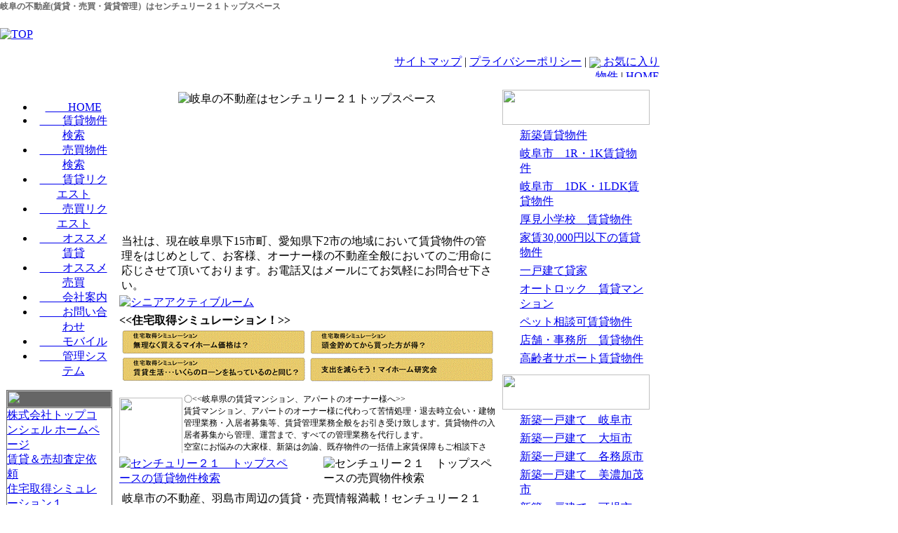

--- FILE ---
content_type: text/html
request_url: http://topspace.co.jp/index.html
body_size: 29437
content:
<!DOCTYPE HTML PUBLIC "-//W3C//DTD HTML 4.01 Transitional//EN" "http://www.w3.org/TR/html4/loose.dtd">
<html>
<head>
<meta http-equiv="Content-Type" content="text/html; charset=shift_jis">
<title>岐阜の不動産 センチュリー21トップスペース 岐阜県岐阜市 不動産管理</title>
<meta name="description" content="岐阜県岐阜市の不動産を中心に不動産情報を公開。岐阜の不動産はセンチュリー２１トップスペースまで。賃貸マンション、一戸建て貸家、貸地、新築一戸建て、中古一戸建て、収益物件などの不動産情報を紹介。岐阜県、愛知県の不動産管理（賃貸管理）のご相談、一括借上げ、家賃保証、土地活用のご相談もお待ちしております。">
<meta name="keywords" content="岐阜,不動産,岐阜県,岐阜市,収益物件,賃貸管理,不動産管理,センチュリー２１">
<link href="http://www.webmanagerpro.jp/wmp/updir/210002/hp/css/text.css" rel="stylesheet" type="text/css">
<link href="http://webmanagerpro.jp/wmp/css_hp/master.css" rel="stylesheet" type="text/css">
<SCRIPT language="JavaScript">
<!--HPB_SCRIPT_PLD_50
function win_open(kazu){
if(kazu == 1){
window.open('http://www.topspace.co.jp/sim1-1.html','new','width=650,height=780,scrollbars=yes');
}
if(kazu == 2){
window.open('http://www.topspace.co.jp/sim1-2.html','new','width=650,height=650,scrollbars=auto');
}
if(kazu == 3){
window.open('http://www.topspace.co.jp/sim1-3.html','new','width=650,height=690,scrollbars=auto');
}
if(kazu == 4){
window.open('http://www.topspace.co.jp/sim2.html','new','width=650,height=900,scrollbars=yes');
}
}
//--></SCRIPT>
<LINK rel="stylesheet" type="text/css" href="http://www.webmanagerpro.jp/wmp/updir/210002/../210002/hp/css/text.css">
<style type="text/css">
<!--
h1{
text-decoration: none;
color: #666666;
font-size: 12px;
font-weight: bold;
margin: 0 0;
line-height: 18px;
text-align: left;
}
h2{
font-size:11px;
color:#585858;
margin: 0;
font-weight: bold;
line-height: 12px;
padding: 2px 2px 0px 0px;
text-align: left;
}
h3{
font-size:11px;
color:#333333;
margin: 0 0;
font-weight: normal;
line-height: 13px;
padding: 2px 2px 2px 2px;
text-align: left;
}
--></style>
<style type="text/css"><!-- body { margin-left: 0px; margin-top: 0px; margin-right: 0px; margin-bottom: 0px;}--></style>
<style type="text/css">
<!--
.o_text {font-size:12px;
font-color:#666666;
}
.body_back {background-color: transparent;
}
--></style>
<SCRIPT language="JavaScript">
function MM_openBrWindow(theURL,winName,features) {
<!--
window.open(theURL,winName,features);
// -->
}
</SCRIPT>
<script language="JavaScript" type="text/JavaScript">
<!--
function MM_swapImgRestore() {
var i,x,a=document.MM_sr; for(i=0;a&&i<a.length&&(x=a[i])&&x.oSrc;i++) x.src=x.oSrc;
}
function MM_preloadImages() {
var d=document; if(d.images){ if(!d.MM_p) d.MM_p=new Array();
var i,j=d.MM_p.length,a=MM_preloadImages.arguments; for(i=0; i<a.length; i++)
if (a[i].indexOf("#")!=0){ d.MM_p[j]=new Image; d.MM_p[j++].src=a[i];}}
}
function MM_findObj(n, d) {
var p,i,x;  if(!d) d=document; if((p=n.indexOf("?"))>0&&parent.frames.length) {
d=parent.frames[n.substring(p+1)].document; n=n.substring(0,p);}
if(!(x=d[n])&&d.all) x=d.all[n]; for (i=0;!x&&i<d.forms.length;i++) x=d.forms[i][n];
for(i=0;!x&&d.layers&&i<d.layers.length;i++) x=MM_findObj(n,d.layers[i].document);
if(!x && d.getElementById) x=d.getElementById(n); return x;
}
function MM_swapImage() {
var i,j=0,x,a=MM_swapImage.arguments; document.MM_sr=new Array; for(i=0;i<(a.length-2);i+=3)
if ((x=MM_findObj(a[i]))!=null){document.MM_sr[j++]=x; if(!x.oSrc) x.oSrc=x.src; x.src=a[i+2];}
}
//--></script>
<SCRIPT language="JavaScript">
function MM_openBrWindow(theURL,winName,features) {
<!--
window.open(theURL,winName,features);
// -->
}
</SCRIPT>
<script language="JavaScript" type="text/JavaScript">
<!--
function MM_swapImgRestore() {
var i,x,a=document.MM_sr; for(i=0;a&&i<a.length&&(x=a[i])&&x.oSrc;i++) x.src=x.oSrc;
}
function MM_preloadImages() {
var d=document; if(d.images){ if(!d.MM_p) d.MM_p=new Array();
var i,j=d.MM_p.length,a=MM_preloadImages.arguments; for(i=0; i<a.length; i++)
if (a[i].indexOf("#")!=0){ d.MM_p[j]=new Image; d.MM_p[j++].src=a[i];}}
}
function MM_findObj(n, d) {
var p,i,x;  if(!d) d=document; if((p=n.indexOf("?"))>0&&parent.frames.length) {
d=parent.frames[n.substring(p+1)].document; n=n.substring(0,p);}
if(!(x=d[n])&&d.all) x=d.all[n]; for (i=0;!x&&i<d.forms.length;i++) x=d.forms[i][n];
for(i=0;!x&&d.layers&&i<d.layers.length;i++) x=MM_findObj(n,d.layers[i].document);
if(!x && d.getElementById) x=d.getElementById(n); return x;
}
function MM_swapImage() {
var i,j=0,x,a=MM_swapImage.arguments; document.MM_sr=new Array; for(i=0;i<(a.length-2);i+=3)
if ((x=MM_findObj(a[i]))!=null){document.MM_sr[j++]=x; if(!x.oSrc) x.oSrc=x.src; x.src=a[i+2];}
}
//--></script></head>
<body>
<div align="left">
<table border="0" cellpadding="0" cellspacing="0" width="100%">
<tr>
<td align="center" valign="top"><div style=" width: 100%; height: 110px; margin-top: 0px; margin-bottom: 0px; border-style: none; overflow: hidden;">
<table border="0" cellpadding="0" cellspacing="0" width="100%">
<tr>
<td align="left" class="top_back">
<h1>岐阜の不動産(賃貸・売買・賃貸管理）はセンチュリー２１トップスペース</h1></td></tr>
<tr>
<td align="center" class="top_back">
<table border="0" cellpadding="0" cellspacing="0" width="940" align="left">
<tr>
<td width="550" height="80" rowspan="2" align="left" valign="bottom">
<div style=" width: 550px; height: 80px; margin-top: 0px; margin-bottom: 0px; border-style: none; overflow: hidden;">
<a href="http://www.topspace.co.jp" target="_top">
<img src=http://www.webmanagerpro.jp/wmp/updir/210002/hp/../logo.jpg?1555993868 width=550 height=80 alt=TOP border=0></a></div></td>
<td width="390" height="60" align="right" valign="bottom">
<IFRAME frameborder="0" scrolling="NO" width="390" height="40" src="http://www.webmanagerpro.jp/wmp/updir/210002/hp/in_kousin.php?HID_ZENKOKU_NO=210002" allowtransparency="true">この部分は iframe 対応のブラウザで見てください。</IFRAME></td></tr>
<tr>
<td align="right" valign="bottom" height="20">
<A href="./wmp-sitemap/index.html?HID_ZENKOKU_NO=210002" target="_top" class="all_link">サイトマップ</A> | <A href="./wmp-privacy/index.html?HID_ZENKOKU_NO=210002" target="_top" class="all_link">プライバシーポリシー</A> | <A href="javascript:MM_openBrWindow('http://www.webmanagerpro.jp/wmp/d/in_myfolder.php?210002','','width=700,scrollbars=yes,resizable=1')" class="all_link"><img src="http://www.webmanagerpro.jp/wmp/updir/210002/hp/Img/folder.gif" align="absmiddle" border="0"> お気に入り物件</A> | <A href="./index.html" target="_top" class="all_link">HOME</A></td></tr></table></td></tr>
<tr>
<td align="center" background="http://www.webmanagerpro.jp/wmp/updir/210002/hp/Img/all_headerline.gif" bgcolor="#FFFFFF" height="13"></td></tr></table></div></td></tr>
<tr>
<td height="10" class="all_color04">&nbsp;</td></tr>
<tr>
<td width="100%" align="left" class="all_color04">
<table width="950" border="0" cellspacing="0" cellpadding="0">
<tr>
<td width="15">&nbsp;</td>
<td align="center" valign="top">
<div style=" width: 156px; height: 880px; margin-top: 0px; margin-bottom: 0px; border-style: none; overflow: hidden;">
<table border="0" cellspacing="0" cellpadding="0" width="151">
<tr>
<td width="100%" align="center" valign="top">
<table width="100%" border="0" cellpadding="0" cellspacing="0">
<tr>
<td align="center" valign="top">
<div id="container">
<ul>
<li><a href="./index.html" target="_top" alt="岐阜市の不動産　HOME">　　HOME</a></li>
<li><a href="./wmp-chin_g_menu/index.html" target="_top" alt="岐阜市の不動産　賃貸物件検索">　　賃貸物件検索</a></li>
<li><a href="#">　　売買物件検索</a></li>
<li><a href="./wmp-kibou_chin/index.html" target="_top" alt="岐阜市の不動産　賃貸リクエスト">　　賃貸リクエスト</a></li>
<li><a href="./wmp-kibou_bai/index.html" target="_top" alt="岐阜市の不動産　売買リクエスト">　　売買リクエスト</a></li>
<li><a href="./wmp-osusume_chin/index.html" target="_top" alt="岐阜市の不動産　オススメ賃貸">　　オススメ賃貸</a></li>
<li><a href="./wmp-osusume_bai/index.html" target="_top" alt="岐阜市の不動産　オススメ売買">　　オススメ売買</a></li>
<li><a href="./wmp-kaisya/index.html" target="_top" alt="岐阜市の不動産　会社案内">　　会社案内</a></li>
<li><a href="./wmp-toiawase/index.html" target="_top" alt="岐阜市の不動産　お問い合わせ">　　お問い合わせ</a></li>
<li><a href="./wmp-mobile/index.html" target="_top" alt="岐阜市の不動産　モバイル">　　モバイル</a></li>
<li><a href="http://www.topspace.co.jp/kanri_sistem.html" target="_blank" alt="岐阜市の不動産　管理システム">　　管理システム</a></li></ul></div></td>    </tr></table>
<table width="100%" border="0" cellpadding="0" cellspacing="1" bgcolor="#666666">
<tr>
<td><img src="http://www.webmanagerpro.jp/wmp/updir/210002/hp/Img/all_menu03.gif" width="149" height="24" align="top"></td></tr>
<tr>
<td width="100%" height="380" align="left" valign="top" class="all_link" bgcolor="#FFFFFF">
<div style=" width: 140px; height: 380px; margin-top: 0px; margin-bottom: 0px; border-style: none; overflow: hidden;" class="mylink">
<A class="link_color" href="http://topconcier.com" target="_blank">株式会社トップコンシェル ホームページ</A><br>
<A class="link_color" href="http://www.topspace.co.jp/wmp-satei/index.html" target="_blank">賃貸＆売却査定依頼</A><br>
<A class="link_color" href="http://www.topspace.co.jp/sim1-1.html" target="_blank">住宅取得シミュレーション１</A><br>
<A class="link_color" href="http://www.topspace.co.jp/sim2.html" target="_blank">マイホーム研究会！</A><br>
<A class="link_color" href="http://www.topspace.co.jp/wmp-satei/index.html" target="_blank">不動産売却査定</A><br>
<A class="link_color" href="http://www.topspace.co.jp/wmp-loan/index.html" target="_blank">ローン資金計画</A><br>
<A class="link_color" href="http://www.topspace.co.jp/wmp-mame_syotetuduki/index.html" target="_blank">引越し諸手続き一覧</A><br>
<A class="link_color" href="http://www.topspace.co.jp/wmp-mame/index.html" target="_blank">引越し豆知識</A><br>
<A class="link_color" href="http://www.topspace.co.jp/wmp-link/index.html" target="_blank">リンク集</A><br></div></td></tr>
<tr>
<td width="100%" height="45" align="center" valign="middle" class="all_link" bgcolor="#FFFFFF" >
<IFRAME frameborder="0" marginheight="0" scrolling="no" width="140" height="40" src="http://www.webmanagerpro.jp/wmp/counter.php?z=210002&t=OFF&m=OFF&g=ON&gm=OFF&v=OFF&l=7&s=1">この部分は iframe 対応のブラウザで見てください。</IFRAME></td></tr></table></td>
<td class="all_shadow"></td></tr>
<tr>
<td align="center" valign="top" height="5" class="all_u_shadow"><img src="http://www.webmanagerpro.jp/wmp/updir/210002/hp/Img/all_u_shadow.gif" width="5" height="5"></td>
<td align="center" valign="top" height="5" class="all_s_shadow"><img src="http://www.webmanagerpro.jp/wmp/updir/210002/hp/Img/all_s_shadow.gif" width="5" height="5"></td></tr></table></div></td>
<td width="5">&nbsp;</td>
<td valign="top" width="790">
<table border="0" cellpadding="0" cellspacing="0">
<tr>
<td valign="top" align="center">
<table width="536" border="0" cellpadding="0" cellspacing="0">
<tr>
<td align="center">
<table width="100%" border="0" cellspacing="3" cellpadding="0" class="all_color01">
<tr>
<td align="center" bgcolor="#FFFFFF">
<div style=" width: 530px; height: 200px; margin-top: 0px; margin-bottom: 0px; border-style: none; overflow: hidden;">
<img src=http://www.webmanagerpro.jp/wmp/updir/210002/hp/../top.jpg?1555993869 width=530 height=200 alt="岐阜の不動産はセンチュリー２１トップスペース"></div>              </td></tr>
<tr>
<td align="left" class="all_font02">当社は、現在岐阜県下15市町、愛知県下2市の地域において賃貸物件の管理をはじめとして、お客様、オーナー様の不動産全般においてのご用命に応じさせて頂いております。お電話又はメールにてお気軽にお問合せ下さい。</td></tr></table>           </td></tr>
<tr>
<td>
<a href="http://www.topspace.co.jp/senior-life.html"><img src="http://www.webmanagerpro.jp/wmp/updir/210002/hp/Img/senior-bnr.png" alt="シニアアクティブルーム"></a></td></tr>
<tr>
<td height="5" background="http://www.webmanagerpro.jp/wmp/updir/210002/hp/Img/osu_line.gif"></td></tr>
<tr>
<td height="20" align="left" class="all_font01" valign="bottom"><B>&lt;&lt;住宅取得シミュレーション！&gt;&gt;</B></td></tr>
<tr>
<td height="75" align="center">
<table width="100%" border="0" cellspacing="0" cellpadding="0">
<tr>
<td width="50%" align="center"><FONT onclick="win_open(2);" style="cursor:hand;"><img src="http://www.topspace.co.jp/Img/sim3-1.gif" border="0"></FONT></td>
<td width="50%" align="center"><FONT onclick="win_open(1);" style="cursor:hand;"><img src="http://www.topspace.co.jp/Img/sim3-2.gif" border="0"></FONT></td></tr>
<tr>
<td align="center"><FONT onclick="win_open(3);" style="cursor:hand;"><img src="http://www.topspace.co.jp/Img/sim3-3.gif" border="0"></FONT></td>
<td align="center"><FONT onclick="win_open(4);" style="cursor:hand;"><img src="http://www.topspace.co.jp/Img/sim4.gif" border="0"></FONT></td></tr></table>            </td></tr>
<tr>
<td height="5" background="http://www.webmanagerpro.jp/wmp/updir/210002/hp/Img/osu_line.gif"></td></tr>
<tr>
<td align="center" height="10"></td></tr>
<tr>
<td align="center">
<table width="100%"  border="0" cellspacing="0" cellpadding="0">
<tr>
<td>
<div style=" width: 536px; height: 85px; margin-top: 0px; margin-bottom: 0px; border-style: none; overflow: hidden;" class="body_back">
<table width="100%" border="0" cellpadding="0" cellspacing="0" style="border-style:solid; border-width:0px;border-color:#000000">
<tr>
<td>
<table class="o_text" width="100%" border="0" align="left" cellpadding="0" cellspacing="0">
<tr>
<td width="2px" align="left"><a href=http://www.webmanagerpro.jp/wmp/kanri/osirase/../diary2/../../updir/210002/osirase/Img/1272088647.bmp target=_blank><img src=http://www.webmanagerpro.jp/wmp/kanri/osirase/../diary2/../../updir/210002/osirase/Img/1272088647.bmp width=90 height=90 border=0></a></td>
<td align="left" valign="top" style="padding-left:2px;">〇<<岐阜県の賃貸マンション、アパートのオーナー様へ>&gt;<br>賃貸マンション、アパートのオーナー様に代わって苦情処理・退去時立会い・建物管理業務・入居者募集等、賃貸管理業務全般をお引き受け致します。賃貸物件の入居者募集から管理、運営まで、すべての管理業務を代行します。<br>空室にお悩みの大家様、新築は勿論、既存物件の一括借上家賃保障もご相談下さい。</td></tr></table></td></tr></table></div>              </td></tr></table>           </td></tr>
<tr>
<td height="5" align="center"></td></tr>
<tr>
<td width="100%" align="center">
<div style=" width: 536px; height: 50px; margin-top: 0px; margin-bottom: 0px; border-style: none; overflow: hidden;">
<table width="536"  border="0" cellspacing="0" cellpadding="0" align="center">
<tr>
<td width="245"><A href="./wmp-chin_g_menu/index.html" target="_top"><img src="http://www.webmanagerpro.jp/wmp/updir/210002/hp/Img/top_c_kensaku.jpg" width="265" height="50" border="0" alt="センチュリー２１　トップスペースの賃貸物件検索"></A></td>
<td>&nbsp;</td>
<td width="245"><img src="http://www.webmanagerpro.jp/wmp/updir/210002/hp/Img/top_b_kensaku.jpg" width="265" height="50" border="0" alt="センチュリー２１　トップスペースの売買物件検索"></td> </tr></table></div>           </td></tr>
<tr>
<td height="35" align="center" class="all_honbun">
岐阜市の不動産、羽島市周辺の賃貸・売買情報満載！センチュリー２１　トップスペースの物件検索。<br>
アパート・マンション・一戸建て等、最新の不動産情報をお届けします！！           </td></tr>
<tr>
<td height="5" align="center"></td></tr>
<tr>
<td valign="top" align="center">
<table width="100%"  border="0" cellspacing="0" cellpadding="0" align="center">
<tr>
<td height="35" class="all_honbun" align="left" valign="top">
<IFRAME frameborder="0" marginheight="0" scrolling="NO" width="536" height="400" src="http://www.topspace.co.jp/wmp-osusume/?ZN=210002" allowtransparency="true">この部分は iframe 対応のブラウザで見てください。オススメ物件を表示しています。</IFRAME>              </td></tr></table>           </td></tr></table></td>
<td width="10">&nbsp;</td>
<td align="center" valign="top">
<table width="210" border="0" cellpadding="0" cellspacing="0" align="center">
<tr>
<td width="100%"></td></tr>
<td width="5"></td>
<tr>
<td width="100%" valign="top">
<div style=" width: 210px; height: 710px; margin-top: 0px; margin-bottom: 0px; border-style: none; overflow: hidden;">
<table width="210" border="0" cellpadding="0" cellspacing="0">
<tr>
<td><img src="http://www.webmanagerpro.jp/wmp/updir/210002/hp/Img/top_c_group.gif" width="210" height="50" align="bottom"></td></tr>
<tr>
<td>
<table width="100%"  border="0" cellpadding="0" cellspacing="5">    <tr valign="top">
<td width="15" height="18" align="absmiddle">
<img src="http://www.webmanagerpro.jp/wmp/updir/210002/hp/Img/gru_list_c.gif" width="9" height="9" align="top"></td>
<td class="gru_font01" valign="top" align="left"><A href="http://www.topspace.co.jp/wmp-grouping/chintai/?210002&0" target="_blank" class="all_link">新築賃貸物件</A>
<INPUT TYPE="hidden" NAME="group_name" value=""></td></tr>    <tr valign="top">
<td width="15" height="18" align="absmiddle">
<img src="http://www.webmanagerpro.jp/wmp/updir/210002/hp/Img/gru_list_c.gif" width="9" height="9" align="top"></td>
<td class="gru_font01" valign="top" align="left"><A href="http://www.topspace.co.jp/wmp-grouping/chintai/?210002&9" target="_blank" class="all_link">岐阜市　1R・1K賃貸物件</A>
<INPUT TYPE="hidden" NAME="group_name" value=""></td></tr>    <tr valign="top">
<td width="15" height="18" align="absmiddle">
<img src="http://www.webmanagerpro.jp/wmp/updir/210002/hp/Img/gru_list_c.gif" width="9" height="9" align="top"></td>
<td class="gru_font01" valign="top" align="left"><A href="http://www.topspace.co.jp/wmp-grouping/chintai/?210002&24" target="_blank" class="all_link">岐阜市　1DK・1LDK賃貸物件</A>
<INPUT TYPE="hidden" NAME="group_name" value=""></td></tr>    <tr valign="top">
<td width="15" height="18" align="absmiddle">
<img src="http://www.webmanagerpro.jp/wmp/updir/210002/hp/Img/gru_list_c.gif" width="9" height="9" align="top"></td>
<td class="gru_font01" valign="top" align="left"><A href="http://www.topspace.co.jp/wmp-grouping/chintai/?210002&10" target="_blank" class="all_link">厚見小学校　賃貸物件</A>
<INPUT TYPE="hidden" NAME="group_name" value=""></td></tr>    <tr valign="top">
<td width="15" height="18" align="absmiddle">
<img src="http://www.webmanagerpro.jp/wmp/updir/210002/hp/Img/gru_list_c.gif" width="9" height="9" align="top"></td>
<td class="gru_font01" valign="top" align="left"><A href="http://www.topspace.co.jp/wmp-grouping/chintai/?210002&29" target="_blank" class="all_link">家賃30,000円以下の賃貸物件</A>
<INPUT TYPE="hidden" NAME="group_name" value=""></td></tr>    <tr valign="top">
<td width="15" height="18" align="absmiddle">
<img src="http://www.webmanagerpro.jp/wmp/updir/210002/hp/Img/gru_list_c.gif" width="9" height="9" align="top"></td>
<td class="gru_font01" valign="top" align="left"><A href="http://www.topspace.co.jp/wmp-grouping/chintai/?210002&1" target="_blank" class="all_link">一戸建て貸家</A>
<INPUT TYPE="hidden" NAME="group_name" value=""></td></tr>    <tr valign="top">
<td width="15" height="18" align="absmiddle">
<img src="http://www.webmanagerpro.jp/wmp/updir/210002/hp/Img/gru_list_c.gif" width="9" height="9" align="top"></td>
<td class="gru_font01" valign="top" align="left"><A href="http://www.topspace.co.jp/wmp-grouping/chintai/?210002&2" target="_blank" class="all_link">オートロック　賃貸マンション</A>
<INPUT TYPE="hidden" NAME="group_name" value=""></td></tr>    <tr valign="top">
<td width="15" height="18" align="absmiddle">
<img src="http://www.webmanagerpro.jp/wmp/updir/210002/hp/Img/gru_list_c.gif" width="9" height="9" align="top"></td>
<td class="gru_font01" valign="top" align="left"><A href="http://www.topspace.co.jp/wmp-grouping/chintai/?210002&3" target="_blank" class="all_link">ペット相談可賃貸物件</A>
<INPUT TYPE="hidden" NAME="group_name" value=""></td></tr>    <tr valign="top">
<td width="15" height="18" align="absmiddle">
<img src="http://www.webmanagerpro.jp/wmp/updir/210002/hp/Img/gru_list_c.gif" width="9" height="9" align="top"></td>
<td class="gru_font01" valign="top" align="left"><A href="http://www.topspace.co.jp/wmp-grouping/chintai/?210002&11" target="_blank" class="all_link">店舗・事務所　賃貸物件</A>
<INPUT TYPE="hidden" NAME="group_name" value=""></td></tr>    <tr valign="top">
<td width="15" height="18" align="absmiddle">
<img src="http://www.webmanagerpro.jp/wmp/updir/210002/hp/Img/gru_list_c.gif" width="9" height="9" align="top"></td>
<td class="gru_font01" valign="top" align="left"><A href="http://www.topspace.co.jp/wmp-grouping/chintai/?210002&27" target="_blank" class="all_link">高齢者サポート賃貸物件</A>
<INPUT TYPE="hidden" NAME="group_name" value=""></td></tr>   </table></td></tr></table><table width="210"  border="0" cellpadding="0" cellspacing="0">
<tr>
<td height="7"></td></tr></table><table width="210" border="0" cellpadding="0" cellspacing="0">
<tr>
<td><img src="http://www.webmanagerpro.jp/wmp/updir/210002/hp/Img/top_b_group.gif" width="210" height="50" align="bottom"></td></tr>
<tr>
<td>
<table width="100%"  border="0" cellpadding="0" cellspacing="5">   <tr valign="top">
<td width="15" height="18" align="absmiddle">
<img src="http://www.webmanagerpro.jp/wmp/updir/210002/hp/Img/gru_list_b.gif" width="9" height="9" align="top"></td>
<td class="gru_font01" valign="top" align="left"><A href="http://www.topspace.co.jp/wmp-grouping/baibai/?210002&5" target="_blank" class="all_link">新築一戸建て　岐阜市</A>
<INPUT TYPE="hidden" NAME="group_name" value=""></td></tr>   <tr valign="top">
<td width="15" height="18" align="absmiddle">
<img src="http://www.webmanagerpro.jp/wmp/updir/210002/hp/Img/gru_list_b.gif" width="9" height="9" align="top"></td>
<td class="gru_font01" valign="top" align="left"><A href="http://www.topspace.co.jp/wmp-grouping/baibai/?210002&28" target="_blank" class="all_link">新築一戸建て　大垣市</A>
<INPUT TYPE="hidden" NAME="group_name" value=""></td></tr>   <tr valign="top">
<td width="15" height="18" align="absmiddle">
<img src="http://www.webmanagerpro.jp/wmp/updir/210002/hp/Img/gru_list_b.gif" width="9" height="9" align="top"></td>
<td class="gru_font01" valign="top" align="left"><A href="http://www.topspace.co.jp/wmp-grouping/baibai/?210002&25" target="_blank" class="all_link">新築一戸建て　各務原市</A>
<INPUT TYPE="hidden" NAME="group_name" value=""></td></tr>   <tr valign="top">
<td width="15" height="18" align="absmiddle">
<img src="http://www.webmanagerpro.jp/wmp/updir/210002/hp/Img/gru_list_b.gif" width="9" height="9" align="top"></td>
<td class="gru_font01" valign="top" align="left"><A href="http://www.topspace.co.jp/wmp-grouping/baibai/?210002&22" target="_blank" class="all_link">新築一戸建て　美濃加茂市</A>
<INPUT TYPE="hidden" NAME="group_name" value=""></td></tr>   <tr valign="top">
<td width="15" height="18" align="absmiddle">
<img src="http://www.webmanagerpro.jp/wmp/updir/210002/hp/Img/gru_list_b.gif" width="9" height="9" align="top"></td>
<td class="gru_font01" valign="top" align="left"><A href="http://www.topspace.co.jp/wmp-grouping/baibai/?210002&23" target="_blank" class="all_link">新築一戸建て　可児市</A>
<INPUT TYPE="hidden" NAME="group_name" value=""></td></tr>   <tr valign="top">
<td width="15" height="18" align="absmiddle">
<img src="http://www.webmanagerpro.jp/wmp/updir/210002/hp/Img/gru_list_b.gif" width="9" height="9" align="top"></td>
<td class="gru_font01" valign="top" align="left"><A href="http://www.topspace.co.jp/wmp-grouping/baibai/?210002&26" target="_blank" class="all_link">新築一戸建て　関市</A>
<INPUT TYPE="hidden" NAME="group_name" value=""></td></tr>   <tr valign="top">
<td width="15" height="18" align="absmiddle">
<img src="http://www.webmanagerpro.jp/wmp/updir/210002/hp/Img/gru_list_b.gif" width="9" height="9" align="top"></td>
<td class="gru_font01" valign="top" align="left"><A href="http://www.topspace.co.jp/wmp-grouping/baibai/?210002&21" target="_blank" class="all_link">1000万円台　新築一戸建て</A>
<INPUT TYPE="hidden" NAME="group_name" value=""></td></tr>   <tr valign="top">
<td width="15" height="18" align="absmiddle">
<img src="http://www.webmanagerpro.jp/wmp/updir/210002/hp/Img/gru_list_b.gif" width="9" height="9" align="top"></td>
<td class="gru_font01" valign="top" align="left"><A href="http://www.topspace.co.jp/wmp-grouping/baibai/?210002&13" target="_blank" class="all_link">中古一戸建て　岐阜市</A>
<INPUT TYPE="hidden" NAME="group_name" value=""></td></tr>   <tr valign="top">
<td width="15" height="18" align="absmiddle">
<img src="http://www.webmanagerpro.jp/wmp/updir/210002/hp/Img/gru_list_b.gif" width="9" height="9" align="top"></td>
<td class="gru_font01" valign="top" align="left"><A href="http://www.topspace.co.jp/wmp-grouping/baibai/?210002&6" target="_blank" class="all_link">岐阜市オススメ一戸建て</A>
<INPUT TYPE="hidden" NAME="group_name" value=""></td></tr>   <tr valign="top">
<td width="15" height="18" align="absmiddle">
<img src="http://www.webmanagerpro.jp/wmp/updir/210002/hp/Img/gru_list_b.gif" width="9" height="9" align="top"></td>
<td class="gru_font01" valign="top" align="left"><A href="http://www.topspace.co.jp/wmp-grouping/baibai/?210002&14" target="_blank" class="all_link">中古一戸建て　羽島市</A>
<INPUT TYPE="hidden" NAME="group_name" value=""></td></tr>   <tr valign="top">
<td width="15" height="18" align="absmiddle">
<img src="http://www.webmanagerpro.jp/wmp/updir/210002/hp/Img/gru_list_b.gif" width="9" height="9" align="top"></td>
<td class="gru_font01" valign="top" align="left"><A href="http://www.topspace.co.jp/wmp-grouping/baibai/?210002&7" target="_blank" class="all_link">岐阜県住宅用　土地</A>
<INPUT TYPE="hidden" NAME="group_name" value=""></td></tr>   <tr valign="top">
<td width="15" height="18" align="absmiddle">
<img src="http://www.webmanagerpro.jp/wmp/updir/210002/hp/Img/gru_list_b.gif" width="9" height="9" align="top"></td>
<td class="gru_font01" valign="top" align="left"><A href="http://www.topspace.co.jp/wmp-grouping/baibai/?210002&12" target="_blank" class="all_link">岐阜市　土地情報</A>
<INPUT TYPE="hidden" NAME="group_name" value=""></td></tr>   <tr valign="top">
<td width="15" height="18" align="absmiddle">
<img src="http://www.webmanagerpro.jp/wmp/updir/210002/hp/Img/gru_list_b.gif" width="9" height="9" align="top"></td>
<td class="gru_font01" valign="top" align="left"><A href="http://www.topspace.co.jp/wmp-grouping/baibai/?210002&8" target="_blank" class="all_link">厚見小学校区 不動産</A>
<INPUT TYPE="hidden" NAME="group_name" value=""></td></tr>   <tr valign="top">
<td width="15" height="18" align="absmiddle">
<img src="http://www.webmanagerpro.jp/wmp/updir/210002/hp/Img/gru_list_b.gif" width="9" height="9" align="top"></td>
<td class="gru_font01" valign="top" align="left"><A href="http://www.topspace.co.jp/wmp-grouping/baibai/?210002&4" target="_blank" class="all_link">加納中学校区 不動産</A>
<INPUT TYPE="hidden" NAME="group_name" value=""></td></tr>   <tr valign="top">
<td width="15" height="18" align="absmiddle">
<img src="http://www.webmanagerpro.jp/wmp/updir/210002/hp/Img/gru_list_b.gif" width="9" height="9" align="top"></td>
<td class="gru_font01" valign="top" align="left"><A href="http://www.topspace.co.jp/wmp-grouping/baibai/?210002&16" target="_blank" class="all_link">岐阜県の田舎暮らし</A>
<INPUT TYPE="hidden" NAME="group_name" value=""></td></tr>   <tr valign="top">
<td width="15" height="18" align="absmiddle">
<img src="http://www.webmanagerpro.jp/wmp/updir/210002/hp/Img/gru_list_b.gif" width="9" height="9" align="top"></td>
<td class="gru_font01" valign="top" align="left"><A href="http://www.topspace.co.jp/wmp-grouping/baibai/?210002&15" target="_blank" class="all_link">収益物件　愛知・岐阜</A>
<INPUT TYPE="hidden" NAME="group_name" value=""></td></tr>  </table></td></tr></table> <br><a href="http://www.century21.jp/" target="_blank"><img src="http://www.webmanagerpro.jp/wmp/updir/210002/hp/Img/b000.jpg" width="205" height="38" border="0" ></a><br>
<a href="http://www.century21.jp/super/index.html" target="_blank"><img src="http://www.webmanagerpro.jp/wmp/updir/210002/hp/Img/b001.jpg" width="205" height="38" border="0" ></a></div></td></tr></table></td></tr></table></td>
<td width="15">&nbsp;</td></tr></table></td></tr>
<tr>
<td height="10" class="all_color04"></td></tr>
<tr>
<td align="left" valign="top">
<div style=" width: 100%; height: 48px; margin-top: 0px; margin-bottom: 0px; border-style: none;">
<table width="100%" border="0" align="center" cellpadding="5" cellspacing="0" background="http://www.webmanagerpro.jp/wmp/updir/210002/hp/Img/all_footer.gif">
<tr>
<td align="center" background="http://www.webmanagerpro.jp/wmp/updir/210002/hp/Img/all_headerline.gif" bgcolor="#FFFFFF" height="13"></td></tr>
<tr>
<td height="25" align="left" class="all_honbun">岐阜県岐阜市の不動産【賃貸・売買・管理】はセンチュリー21トップスペースへ/<a href="http://rent.century21.jp/chintai/21/201.html">岐阜市　賃貸</a></td></tr></table></div></td></tr></table></div>
<script type="text/javascript">var gaJsHost = (("https:" == document.location.protocol) ? "https://ssl." :"http://www.");document.write(unescape("%3Cscript src='" + gaJsHost + "google-analytics.com/ga.js' type='text/javascript'%3E%3C/script%3E"));</script>
<script type="text/javascript">try {var pageTracker = _gat._getTracker("UA-4839642-1"); pageTracker._trackPageview(); } catch(err) {}</script></body></html>

--- FILE ---
content_type: text/html; charset=Shift_JIS
request_url: http://www.topspace.co.jp/wmp-osusume/?ZN=210002
body_size: 421
content:
<!DOCTYPE HTML PUBLIC "-//W3C//DTD HTML 4.01 Transitional//EN""http://www.w3.org/TR/html4/loose.dtd">
<HTML>
<HEAD>
<meta http-equiv="Content-Type" content="text/html; charset=shift_jis">
<TITLE> 賃貸 オススメ</TITLE>
</HEAD>
<BODY>
<font size = 2 ><center><br><br><br>
誠に申し訳ありません<br>
現在、賃貸のオススメ物件の登録がありません<br>
物件の掲載までしばらくお待ち下さい。</B>
</CENTER>
</BODY>
</HTML>